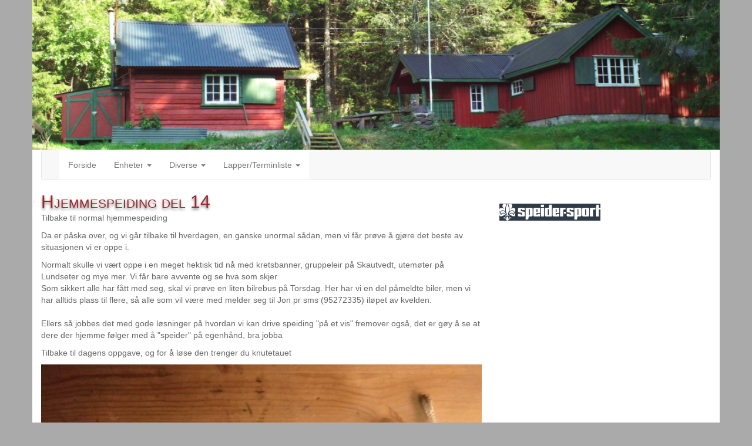

--- FILE ---
content_type: text/html; charset=UTF-8
request_url: https://8skien.no/index.php?menu_id=5&id=444
body_size: 3022
content:
<!DOCTYPE html>
<html>
<head>
<meta name="viewport" content="width=device-width, initial-scale=1">
<meta charset="UTF-8">
<title>8. Skien Speidergruppe</title>
<link rel="stylesheet" href="styles/styles.css" type="text/css" media="screen" />
<link rel="stylesheet" href="css/bootstrap.css" type="text/css" media="screen" />
    <link rel="stylesheet" href="julekalender/jul2018.css" type="text/css" media="screen" /><META HTTP-EQUIV="EXPIRES" CONTENT="Mon, 22 Jul 2002 11:12:01 GMT">
<META HTTP-EQUIV="CACHE-CONTROL" CONTENT="NO-CACHE">
   
    <meta http-equiv="Content-Type" content="text/html; charset=utf-8">
<meta property="og:title" content="Hjemmespeiding del 14" /><meta property="og:type" content="article" /><meta property="og:site_name" content="8 Skien speidergruppe" /><meta property="og:url" content="http://www.8skien.no/index.php?menuID=5&id=444" /><meta property="twitter:card" content="summary" /><meta property="twitter:url" content="http://www.8skien.no/index.php?menuID=5&id=444" /><meta property="twitter:title" content="Hjemmespeiding del 14" /><link rel="image_src" type="image/jpeg" href="http://www.8skien.no/images/400_400_1586924386kn.jpg" /><meta property="og:image" content="http://www.8skien.no/images/400_400_1586924386kn.jpg"/><meta property="og:description" content="Tilbake til normal hjemmespeiding" /><meta property="twitter:description" content="Tilbake til normal hjemmespeiding" /><meta property="fb:admins" content="587772255" /><meta property="fb:admins" content="100003091962248" /> <style>
      .emscripten { padding-right: 0; margin-left: auto; margin-right: auto; display: block; }
      textarea.emscripten { font-family: monospace; width: 80%; }
      div.emscripten { text-align: center; }
      div.emscripten_border { border: 1px solid black; }
      /* the canvas *must not* have any border or padding, or mouse coords will be wrong */
      canvas.emscripten { border: 0px none; }




    </style>
</head>
<body>
	<script type="text/javascript">

  var _gaq = _gaq || [];
  _gaq.push(['_setAccount', 'UA-33990382-1']);
  _gaq.push(['_trackPageview']);

  (function() {
    var ga = document.createElement('script'); ga.type = 'text/javascript'; ga.async = true;
    ga.src = ('https:' == document.location.protocol ? 'https://' : 'http://') + 'stats.g.doubleclick.net/dc.js';
    var s = document.getElementsByTagName('script')[0]; s.parentNode.insertBefore(ga, s);
  })();

</script>
	<div id="fb-root"></div>
<script>(function(d, s, id) {
  var js, fjs = d.getElementsByTagName(s)[0];
  if (d.getElementById(id)) return;
  js = d.createElement(s); js.id = id;
  js.src = "//connect.facebook.net/nb_NO/sdk.js#xfbml=1&version=v2.0";
  fjs.parentNode.insertBefore(js, fjs);
}(document, 'script', 'facebook-jssdk'));</script>
	<div class="container container-bg"><div class="row">
	<img src="img/topp_old.jpg" width=100%>	
		</div>
		      <!-- Static navbar -->
      <header  class="navbar navbar-default" role="navigation">
        <div class="container-fluid">
          <div class="navbar-header"> 
            <button type="button" class="navbar-toggle" data-toggle="collapse" data-target=".navbar-collapse">
              <span class="sr-only">Navigasjons meny</span>
              <span class="icon-bar"></span>
              <span class="icon-bar"></span>
              <span class="icon-bar"></span>
			 
            </button>
		  </div>
          <ul class="nav navbar-nav navbar-collapse collapse">
          <li><a href="index.php#">Forside</a></li>
<li class="dropdown">
<a href="#"  class="dropdown-toggle" data-toggle="dropdown">Enheter <span class="caret"></span></a>
<ul class="dropdown-menu" role="menu">
<li><a href="index.php?menu_id=1">Om oss</a></li>
<li><a href="index.php?menu_id=2">Historie</a></li>
<li><a href="index.php?menu_id=7">Gruppe</a></li>
<li><a href="index.php?menu_id=6">Ulveflokk</a></li>
<li><a href="index.php?menu_id=5">Troppen</a></li>
<li><a href="index.php?menu_id=4">Mjølner</a></li>
</ul></li>
<li class="dropdown">
<a href="#"  class="dropdown-toggle" data-toggle="dropdown">Diverse <span class="caret"></span></a>
<ul class="dropdown-menu" role="menu">
<li><a href="index.php?menu_id=3">Bilder</a></li>
<li><a href="index.php?menu_id=10">Kontakt</a></li>
<li><a href="index.php?menu_id=11">Linker</a></li>
<li><a href="index.php?menu_id=8">Støttemedlem</a></li>
<li><a href="index.php?menu_id=12">Frem fra "glemselen"</a></li>
<li><a href="index.php?menu_id=14">Grasrotandelen</a></li>
</ul></li>
<li class="dropdown">
<a href="#"  class="dropdown-toggle" data-toggle="dropdown">Lapper/Terminliste <span class="caret"></span></a>
<ul class="dropdown-menu" role="menu">
<li><a href="index.php?menu_id=9">Terminliste</a></li>
<li><a href="index.php?menu_id=15">Lapper</a></li>
<li><a href="index.php?menu_id=16">Leirbilder</a></li>
</ul></li>
          </ul><!--/.nav-collapse -->
        </div><!--/.container-fluid -->
      </header ><!-- End navbar -->
	  <div class="center-block" role="Content">
		  <div class="row">
		
<div class="col-xs-12 col-sm-12 col-md-8 col-lg-8 article img-responsive" ><div class="heading">Hjemmespeiding del 14</div><div class="ingress"><p>Tilbake til normal hjemmespeiding</p></div><div class="text"><p>Da er p&aring;ska over, og vi g&aring;r tilbake til hverdagen, en ganske unormal s&aring;dan, men vi f&aring;r pr&oslash;ve &aring; gj&oslash;re det beste av situasjonen vi er oppe i.</p>
<p>Normalt skulle vi v&aelig;rt oppe i en meget hektisk tid n&aring; med kretsbanner, gruppeleir p&aring; Skautvedt, utem&oslash;ter p&aring; Lundseter og mye mer. Vi f&aring;r bare avvente og se hva som skjer<br />Som sikkert alle har f&aring;tt med seg, skal vi pr&oslash;ve en liten bilrebus p&aring; Torsdag. Her har vi en del p&aring;meldte biler, men vi har alltids plass til flere, s&aring; alle som vil v&aelig;re med melder seg til Jon pr sms (95272335) il&oslash;pet av kvelden.&nbsp;<br /><br />Ellers s&aring; jobbes det med gode l&oslash;sninger p&aring; hvordan vi kan drive speiding "p&aring; et vis" fremover ogs&aring;, det er g&oslash;y &aring; se at dere der hjemme f&oslash;lger med &aring; "speider" p&aring; egenh&aring;nd, bra jobba</p>
<p>Tilbake til dagens oppgave, og for &aring; l&oslash;se den trenger du knutetauet</p>
<p><img src="/artimg/kn.jpg" alt="" /></p>
<p>S&aring; satser vi kun p&aring; to knuter denne gangen, og det er trompetstikk og Apeh&aring;nd, to skikkelige "rakkere" man m&aring; &oslash;ve mye for &aring; f&aring; til, men til gjengjeld imponerer du STORT n&aring;r du kan de. Vi har sakset disse innstruksjonene fra sidene til NSF</p>
<p><img src="/artimg/trompet.png" alt="" /></p>
<p><img src="/artimg/ape.jpg" alt="" /></p>
<p><iframe class="embed-responsive-item" src="https://www.youtube.com/embed/MXdHcH3FRcM" width="640" height="385" frameborder="0" allowfullscreen="allowfullscreen"> </iframe>&nbsp;<iframe class="embed-responsive-item" src="https://www.youtube.com/embed/EdYF7rTDgyU" width="640" height="385" frameborder="0" allowfullscreen="allowfullscreen"> </iframe></p>
<p>&nbsp;</p>
<p>Da gjenst&aring;r det vel bare &aring; si lykke til</p></div><br><br><div class="fb-like" data-href="http://www.8skien.no/index.php?id=444" data-layout="standard" data-action="like" data-show-faces="true" data-share="true"></div></fb:like><br><br></div>
			  
		  <div class="col-xs-12 col-sm-12 col-md-4 col-lg-4 " id="sidebar"  data-target="#sidebar" ><hoyremenu class=rightmenu><br><a href="http://speider-sport.no/" target=_blank><img src="img/speidersport.png" border=0  width=310></a><br><br><div class="fb-like-box" data-href="https://www.facebook.com/8skien" data-colorscheme="light" data-show-faces="true" data-header="true" data-stream="true" data-show-border="true"></div></hoyremenu></div>
					 
				  </div>
	  </div>
			  
	</div>
 
<!--<script type="text/javascript" src="test_filesystem.js"></script>
<script async type="text/javascript" src="test.js"></script>-->
<script src="js/jquery-1.10.2.js"></script>
<script src="js/jquery-ui-1.10.3.custom.js"></script>
<script src="js/jquery.ae.image.resize.js"></script>
<script type="text/javascript" src="js/tinybox.js"></script>

 <script src="js/bootstrap.min.js"></script>
	 <script type="text/javascript" src="js/functions.js" >
</script>
</body>
</html>



--- FILE ---
content_type: text/javascript
request_url: https://8skien.no/js/jquery.ae.image.resize.js
body_size: 593
content:
;(function( $ ) {

	$.fn.aeImageResize = function( params ) {

		var aspectRatio = 0;

		// We cannot do much unless we have one of these
		if ( !params.height && !params.width ) {
			return this;
		}

		// Calculate aspect ratio now, if possible
		if ( params.height && params.width ) {
			aspectRatio = params.width / params.height;
		}

		// Attach handler to load
		// Handler is executed just once per element
		// Load event required for Webkit browsers
		return this.one( "load", function() {

			// Remove all attributes and CSS rules
			this.removeAttribute( "height" );
			this.removeAttribute( "width" );
			this.style.height = this.style.width = "";

			var imgHeight = this.height
				, imgWidth = this.width
				, imgAspectRatio = imgWidth / imgHeight
				, bxHeight = params.height
				, bxWidth = params.width
				, bxAspectRatio = aspectRatio;

			// Work the magic!
			// If one parameter is missing, we just force calculate it
			if ( !bxAspectRatio ) {
				if ( bxHeight ) {
					bxAspectRatio = imgAspectRatio + 1;
				} else {
					bxAspectRatio = imgAspectRatio - 1;
				}
			}

			// Only resize the images that need resizing
			if ( (bxHeight && imgHeight > bxHeight) || (bxWidth && imgWidth > bxWidth) ) {

				if ( imgAspectRatio > bxAspectRatio ) {
					bxHeight = ~~ ( imgHeight / imgWidth * bxWidth );
				} else {
					bxWidth = ~~ ( imgWidth / imgHeight * bxHeight );
				}

				this.height = bxHeight;
				this.width = bxWidth;
			}
		})
		.each(function() {

			// Trigger load event (for Gecko and MSIE)
			if ( this.complete ) {
				$( this ).trigger( "load" );
			}

			// This fixes IE9 issue
			this.src = this.src;
		});
	};

})( jQuery );


--- FILE ---
content_type: text/javascript
request_url: https://8skien.no/js/functions.js
body_size: 619
content:

$(document).ready(function () {	
	

	$( "#quizForm" ).submit(function( event ) {
 
	// Stop form from submitting normally
	event.preventDefault();

	// Get some values from elements on the page:
	var $form = $( this ),
	  url = $form.attr( "action" );

	$.ajax({
           type: "POST",
           url: url,
           data: $("#quizForm").serialize(), // serializes the form's elements.
           success: function(data)
           {
                // var content = $( data ).find( "#content" );
				$( "#quizArea" ).empty().append(data);	
           }
         });
});

});

$(window).load(function() {
	var max = 670;
	
	var menumaxHeight = 600;
	$('.article img').each(function(){
      //$(this).aeImageResize({ height: menumaxHeight, width: max });
	  $(this).addClass("img-responsive")
    });
	var hoyreMax = 310;
	$('hoyremenu img').each(function(){
      $(this).aeImageResize({ height: menumaxHeight, width: hoyreMax });
    });
		
	var submax = 330;
	var submenumaxHeight = 300;
	$('.submenu img').each(function(){
      $(this).aeImageResize({ height: submenumaxHeight, width: submax });
    });
	var bildekarusellimgmax = 255;
	var bildekarusellimgenumaxHeight = 300;
	$('.bildekarusellimg img').each(function(){
      $(this).aeImageResize({ height: bildekarusellimgenumaxHeight, width: bildekarusellimgmax });
    });
	
	
});
function notinuse()
{
	$('.article img').each(function() {
	if ($(this).width() > max) {
	    $(this).width(max);
	}
	});
	var hoyreMax= 310;
	$('hoyremenu img').each(function() {
	if ($(this).width() > hoyreMax) {
	    $(this).width(hoyreMax);
	}
	});
	var Maxpic= 300;
	$('.horisontalpic img').each(function() {
	if ($(this).width() > Maxpic) {
	    $(this).width(Maxpic);
	}
	});
	 var menumaxHeight = 600;
	$('.article img').each(function(){
	    if ($(this).height() > menumaxHeight)
	    {
		
		//$(this).height(menumaxHeight);
		$(this).resizable({ aspectRatio:true, maxHeight:300 });
		$(this).resizable();
		}
    });
	    
	$('.mainMenu img').each(function(){
	    if ($(this).height() > menumaxHeight)
	    {
		
		//$(this).height(menumaxHeight);
		$(this).resizable({ aspectRatio:true, maxHeight:300 });
		
		
		
		
	    }
	});
}



